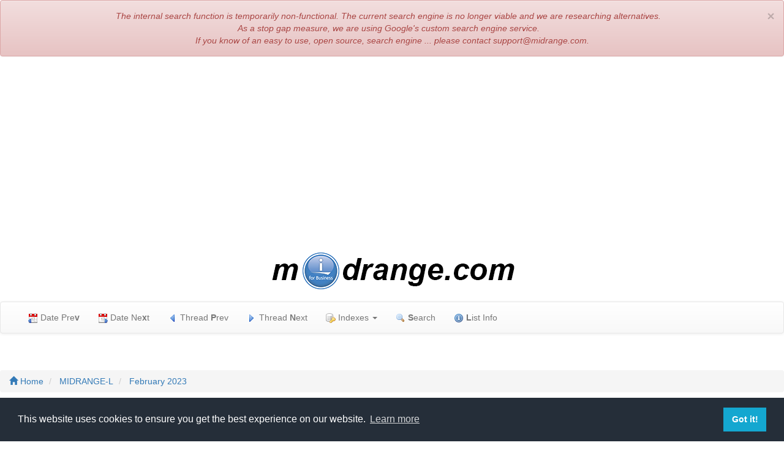

--- FILE ---
content_type: text/html; charset=UTF-8
request_url: https://archive.midrange.com/midrange-l/202302/msg00019.html
body_size: 9262
content:
<!-- MHonArc v2.6.19 -->
<!--X-Head-End-->
<!-- start /usr/local/mail/html/inc/mask-email.php -->
<!-- end /usr/local/mail/html/inc/mask-email.php -->

<!DOCTYPE html>
<HTML lang="en" xmlns:og="http://ogp.me/ns#">
<HEAD>
<!-- start /usr/local/mail/html/inc/global-html-header.php -->

<link rel="canonical" href="https://archive.midrange.com/midrange-l/202302/msg00019.html" />
<link rel="dns-prefetch" href="https://cdnjs.cloudflare.com"> 
<link rel="dns-prefetch" href="https://maxcdn.bootstrapcdn.com"> 
<link rel="dns-prefetch" href="https://fonts.googleapis.com"> 
<link rel="dns-prefetch" href="https://pagead2.googlesyndication.com"> 
<link rel="dns-prefetch" href="https://tpc.googlesyndication.com"> 
<link rel="dns-prefetch" href="https://cdn.ampproject.org">
<link rel="dns-prefetch" href="https://csi.gstatic.com">

<style>
@font-face {
  font-display: swap;
}
</style>

<meta charset="utf-8">
<meta http-equiv="X-UA-Compatible" content="IE=edge">
<meta http-equiv="content-language" content="en-US">
<meta name="pocket-site-verification" content="1ac579a55881d4ad03e46488f22e0d" />
<meta name="viewport" content="width=device-width,initial-scale=1,minimum-scale=1">
<meta name="mobile-web-app-capable" content="yes">
<meta name="apple-mobile-web-app-capable" content="yes">
<meta name="apple-mobile-web-app-status-bar-style" content="black-translucent">
<meta name="application-name" content="midrange.com archives" />
<meta name="apple-mobile-web-app-title" content="midrange.com archives">
<link rel="search" type="application/opensearchdescription+xml" href="/opensearch.xml" title="Search archive.midrange.com"/>

<meta property="fb:pages" content="5882799755" />

<script>
// if we're in an iframe, break out of it
if (top.location!= self.location) {
	top.location = self.location.href
}

function isMobile() {
   console.log("isMobile in global header invoked from /usr/local/www/midrange/archive/html/midrange-l/202302/msg00019.html");
   if(window.innerWidth <= 800 && window.innerHeight <= 600) {
     return true;
   } else {
     return false;
   }
}
</script>

<link rel="stylesheet" href="/icon-sprites/css_sprite_vertical.css"/>

<script src="https://cdnjs.cloudflare.com/ajax/libs/jquery/3.6.1/jquery.min.js"></script>
<link rel="stylesheet" href="https://maxcdn.bootstrapcdn.com/bootstrap/3.3.7/css/bootstrap.min.css">

<link rel="stylesheet" href="https://maxcdn.bootstrapcdn.com/bootstrap/3.3.7/css/bootstrap-theme.min.css">

<script src="https://maxcdn.bootstrapcdn.com/bootstrap/3.3.7/js/bootstrap.min.js"></script>

<META NAME="copyright" CONTENT="COPYRIGHT 1993-2026 David Gibbs and midrange.com as a compilation work.  For more information, contact copyright @ midrange.com"/>
<link rel="SHORTCUT ICON" href="/favicon.ico"/>

<script async src="https://pagead2.googlesyndication.com/pagead/js/adsbygoogle.js?client=ca-pub-0370687112488491" crossorigin="anonymous"></script>

<script async src="https://fundingchoicesmessages.google.com/i/pub-0370687112488491?ers=1" nonce="SJCAEn2MNixrlK-wFr9Aqg"></script><script nonce="SJCAEn2MNixrlK-wFr9Aqg">(function() {function signalGooglefcPresent() {if (!window.frames['googlefcPresent']) {if (document.body) {const iframe = document.createElement('iframe'); iframe.style = 'width: 0; height: 0; border: none; z-index: -1000; left: -1000px; top: -1000px;'; iframe.style.display = 'none'; iframe.name = 'googlefcPresent'; document.body.appendChild(iframe);} else {setTimeout(signalGooglefcPresent, 0);}}}signalGooglefcPresent();})();</script>

<!-- script type="text/javascript">
    (function(c,l,a,r,i,t,y){
        c[a]=c[a]||function(){(c[a].q=c[a].q||[]).push(arguments)};
        t=l.createElement(r);t.async=1;t.src="https://www.clarity.ms/tag/"+i;
        y=l.getElementsByTagName(r)[0];y.parentNode.insertBefore(t,y);
    })(window, document, "clarity", "script", "pfy37a01b0");
</script -->

<!-- end /usr/local/mail/html/inc/global-html-header.php -->
<TITLE>AW: How do I create a SQL SELECT to give me totals on a level -- MIDRANGE-L</TITLE>
<META NAME="AUTHOR" CONTENT="midrange.com"/>
<meta name="description" content="AW: How do I create a SQL SELECT to give me totals on a level -- Birgitta, I don't think I have ever not learned something by reading your posts. Thanks for raising Grouping Sets. I've been locked into JD Edwards and its support for very generic SQL for so long that I've missed a lot of IBM i SQL features. That will come in very handy. _____________________________________________________________________ Spirax-Sarco Engineering Plc. This e-mail has been scanned for viruses by Cisco Cloud Email Security. "/>
<meta property="og:description" content="AW: How do I create a SQL SELECT to give me totals on a level -- Birgitta, I don't think I have ever not learned something by reading your posts. Thanks for raising Grouping Sets. I've been locked into JD Edwards and its support for very generic SQL for so long that I've missed a lot of IBM i SQL features. That will come in very handy. _____________________________________________________________________ Spirax-Sarco Engineering Plc. This e-mail has been scanned for viruses by Cisco Cloud Email Security. "/>
<meta property="og:image" content="/images/archive_logo.gif"/>
<meta property="og:title" content="AW: How do I create a SQL SELECT to give me totals on a level by Andrew Lopez (SXS US)"/>
<meta property="og:site_name" content="midrange.com MIDRANGE-L"/>
<meta property="og:type" content="article" />
<meta property="og:url" content="https://archive.midrange.com/midrange-l/202302/msg00019.html"/>
<meta property="DC.date" content="2023-02-02"/>
<meta property="fb:page_id" content="5882799755" />
<meta name="MSSmartTagsPreventParsing" content="TRUE"/>
<link rel="alternate" type="application/rss+xml" title="RSS 2.0" href="https://archive.midrange.com/midrange-l/maillist.rss" />
<link rel="alternate" type="text/xml" title="RSS .92" href="https://archive.midrange.com/midrange-l/maillist.rss" />
<link rel="alternate" type="application/atom+xml" title="Atom 0.3" href="https://archive.midrange.com/midrange-l/maillist.atom" />
<link rel="canonical" href="https://archive.midrange.com/midrange-l/202302/msg00019.html"/>
<LINK REL="First" HREF="msg00000.html" TITLE="Re: Understanding GIT from an IBM i (RPGLE, CLLE, DDS) prospective"/>
<LINK REL="Prev" HREF="msg00020.html" TITLE="Re: Visual Studio Code error After Update"/>
<LINK REL="Next" HREF="msg00023.html" TITLE="SQL SELECT: controlling the order of evaluation"/>
<LINK REL="Last" HREF="msg00150.html" TITLE="Re: SFTP using expect."/>
<LINK REL="Top" HREF="../../.."/>
<LINK REL="Up" HREF="threads.html#00019"/>
<LINK REL="Index" HREF="threads.html#00019"/>
<!-- start /usr/local/mail/html/inc/message-header-html.inc -->
<meta name="msvalidate.01" content="A8C7593DCCF3453DBBE55815E2E962F9" />

<script defer type="application/ld+json">
{ 
  "@context" : "http://schema.org", 
  "@graph": [ 
    {
      "@type" : "TechArticle", 
      "proficiencyLevel" : "Beginner",
      "about" : "MIDRANGE-L mailing list",
      "url" : "https://archive.midrange.com/midrange-l/202302/msg00019.html",
      "mainEntityOfPage" : "https://archive.midrange.com/midrange-l/202302/msg00019.html",
      "headline" : "AW: How do I create a SQL SELECT to give me totals on a level", 
      "author" : { 
        "@type" : "Person", 
        "name" : "Andrew Lopez (SXS US)" 
      }, 
      "publisher" : {
        "@type" : "Organization", 
        "name" : "midrange.com",
        "url": "http://www.midrange.com",
        "logo" : {
           "@type": "ImageObject",
           "url": "https://static.midrange.com/images/midrange-banner.gif"
        },
        "sameAs": [
          "https://www.facebook.com/midrangedotcom",
          "https://www.linkedin.com/company/midrange.com"
        ] 
      }, 
      "datePublished" : "2023-02-02T17:14:59+00:00", 
      "dateModified" : "2023-02-02T17:14:59+00:00", 
      "image" : "/images/midrange-l.gif", 
      "articleBody" : "Birgitta, I don't think I have ever not learned something by reading your posts. Thanks for raising Grouping Sets. I've been locked into JD Edwards and its support for very generic SQL for so long that I've missed a lot of IBM i SQL features. That will come in very handy. _____________________________________________________________________ Spirax-Sarco Engineering Plc. This e-mail has been scanned for viruses by Cisco Cloud Email Security. "    
},
{ 
   "@type": "BreadcrumbList",
   "itemListElement": [ {
       "@type": "ListItem",
       "position": 1,
       "item": {
            "@id": "https://archive.midrange.com",
            "name": "Home"
         }
      },
      {
       "@type": "ListItem",
       "position": 2,
       "item": {
            "@id": "https://archive.midrange.com/MIDRANGE-L",
            "name": "MIDRANGE-L"
         }
      },
      {
       "@type": "ListItem",
       "position": 3,
       "item": {
            "@id": "https://archive.midrange.com/MIDRANGE-L/202302",
            "name": "Feb 2023"
         }
      },
      {
       "@type": "ListItem",
       "position": 4,
       "item": {
            "@id": "https://archive.midrange.com/midrange-l/202302/msg00019.html",
            "name": "AW: How do I create a SQL SELECT to give me totals on a level"         }
      }
   ]
}
]
}
 
function searchDialog() {
    var dialogOptions = {
      modal: true,
      resizable: true,
      hide: {
        effect: "explode",
        duration: 1000
      },
      show: {
        effect: "clip"
      }
    };
    $("#searchDialog").dialog(dialogOptions);
}


function setupSearch() {
  $("#search" ).click(function() {
    searchDialog();
    return false;
  });
}

</script>

<script defer src="/js/functions.js"></script>

<script type="text/javascript">!(function(o,_name){o[_name]=o[_name]||function n(){(n.q=n.q||[]).push(arguments)},o[_name].v=o[_name].v||2;!(function(o,t,n,f,e,i){function c(f,e){(f=(function(t,n){try{if(n=(t=o.localStorage).getItem("_aQS01RDAyNzgyREU5REREQzBENTRGRURBMkQtMQ"))return JSON.parse(n).lgk||[];if((t.getItem("v4ac1eiZr0")||"").split(",")[4]>0)return[[_name+"-engaged","true"]]}catch(f){}})())&&typeof f.forEach===n&&(e=o[t].pubads())&&f.forEach((function(o){o&&o[0]&&e.setTargeting(o[0],o[1]||"")}))}(i=o[t]=o[t]||{}).cmd=i.cmd||[],typeof i.pubads===n?c():typeof i.cmd.unshift===n?i.cmd.unshift(c):i.cmd.push(c)})(window,"googletag","function");})(window,String.fromCharCode(97,100,109,105,114,97,108));!(function(t,c,i){i=t.createElement(c),t=t.getElementsByTagName(c)[0],i.async=1,i.src="https://pamelarandom.com/0ebfc759a/8275601bb90e496f5c17b692f85.index.js",t.parentNode.insertBefore(i,t)})(document,"script");</script>

<!-- end /usr/local/mail/html/inc/message-header-html.inc -->

	

<script>

$( document ).ready(function(){
  getListHeaderMode();
  hideListHeaders();
});
</script>

<!-- start /usr/local/mail/html/google-analytics-meta.php -->


<script>
  (function(i,s,o,g,r,a,m){i['GoogleAnalyticsObject']=r;i[r]=i[r]||function(){
  (i[r].q=i[r].q||[]).push(arguments)},i[r].l=1*new Date();a=s.createElement(o),
  m=s.getElementsByTagName(o)[0];a.async=1;a.src=g;m.parentNode.insertBefore(a,m)
  })(window,document,'script','//www.google-analytics.com/analytics.js','ga');

  ga('create', 'UA-68525-1', 'midrange.com');
  ga('require', 'displayfeatures');
  ga('require', 'linkid');
  ga('send', 'pageview');

// Delete the Funding Choices cookie if consent is more than 12 months old
   try {
       const nm = "FCCDCF";        // Match name of Funding Choices cookie
       const dm = "midrange.com";  // Match domain of Funding Choices cookie
       const pa = "/";             // Match path of Funding Choices cookie
       let tc = ('; ' + document.cookie).split('; ' + nm + '=');
       if (tc.length === 2) {
          tc = decodeURIComponent(tc.pop().split(';').shift());
          tc = JSON.parse(tc)[3][0].substring(1,9);
          tc = Uint8Array.from(window.atob(tc), (v) => v.charCodeAt(0));
          let dt = (tc[0] * 2**28) + (tc[1] * 2**20) + (tc[2] * 2**12) +
                   (tc[3] * 2**4)  + (tc[4] >> 4);
          if (Date.now() / 1000 - dt / 10 > 86400 * 365)
            document.cookie = nm + "=;path=" + pa + ";domain=" + dm +
                                   ";expires=" + new Date(0).toUTCString();
       }
  } finally {}
  //
</script>

<!-- end /usr/local/mail/html/google-analytics-meta.php -->
<link rel="StyleSheet" href="/style-css.php" type="text/css"/>
</HEAD>
<BODY>
<!-- start /usr/local/mail/html/site-notice.php -->

<script src="https://cdnjs.cloudflare.com/ajax/libs/jquery-cookie/1.4.1/jquery.cookie.min.js"></script>
<script>
$(function() {

  // Grab your button (based on your posted html)
  $('.close').click(function( e ){

    // Do not perform default action when button is clicked
    e.preventDefault();
 
    $.cookie('alertbox-171106', 'closed', { expires: 90, path: '/' });

  });

});
</script>

<div class="alert alert-danger fade in" style="font-style:italic; text-align: center">
<a href="javascript:void(0)" class="close" data-dismiss="alert">&times;</a>
The internal search function is temporarily non-functional. The current search engine is no longer viable and we are researching alternatives.<br/>
As a stop gap measure, we are using Google's custom search engine service.<br/>
If you know of an easy to use, open source, search engine ... please contact support@midrange.com.
</div>

<script>
// Check if alert has been closed
if( $.cookie('alertbox-171106') === 'closed' ){
  $('.alert').hide();
}
</script>

<!-- end /usr/local/mail/html/site-notice.php -->

<!-- start /usr/local/mail/html/inc/message-header.inc -->


<div class="opensearchserver.ignore hidden-xs">
<a href="/" target="_top">
    <img itemprop="image" class="img-responsive center-block" src="/images/archivebanner.gif" alt="MIDRANGE dot COM Mailing List Archive" border="0">
</a>
<br/>
</div>
<!-- end /usr/local/mail/html/inc/message-header.inc -->


<!-- noindex -->
<!--X-Body-Begin-->
<!--X-User-Header-->
<!--X-User-Header-End-->
<!--X-TopPNI-->
<!-- TopLinks -->

<div id="menu" class="opensearchserver.ignore hidden-print thead navbar navbar-default" role="navigation">
 <div class="container-fluid">
    <div class="navbar-header">
      <button type="button" class="navbar-toggle collapsed" data-toggle="collapse" data-target="#navbar-collapse-1">
        <span class="sr-only">Toggle navigation</span>
        <span class="icon-bar"></span>
        <span class="icon-bar"></span>
        <span class="icon-bar"></span>
      </button>

      <a class="visible-xs-inline-block navbar-brand" href="/">
        <div class="navbar-brand-name">
           <img alt="IBM i" src="/images/ibm_i-20x20.gif"/>&nbsp;midrange.com
        </div>
      </a>
    </div>

    <!-- Collect the nav links, forms, and other content for toggling -->
    <div class="collapse navbar-collapse" id="navbar-collapse-1">

  <ul class="nav navbar-nav">
   <li class="date-nav"><!-- PrevButton -->
<a class="hidden-sm" id="date-prev" rel="prev" href="msg00028.html" accesskey="v"><span class="sprite sprite-date_previous"></span>
Date Pre<b>v</b></a>
<!-- /PrevButton --></li>
   <li class="date-nav"><!-- NextButton -->
<a class="hidden-sm" id="date-next" rel="next" href="msg00151.html" accesskey="x"><span class="sprite sprite-date_next"></span>
Date Ne<b>x</b>t</a>
<!-- /NextButton --></li>
   <li class="thread-nav"><!-- TPrevButton -->
<a id="thread-prev" href="msg00020.html" rel="prev" accesskey="p"><span class="sprite sprite-resultset_previous"></span>
Thread <b>P</b>rev</a>
<!-- /TPrevButton --></li>
   <li class="thread-nav"><!-- TNextButton -->
<a id="thread-next" href="msg00023.html" rel="next" accesskey="n"><span class="sprite sprite-resultset_next"></span>
Thread <b>N</b>ext</a>
<!-- /TNextButton --></li>
   <li class="dropdown"><a class="dropdown-toggle" data-toggle="dropdown" role="button" href="#"><span class="sprite sprite-database_key"></span>
Indexes <span class="caret"></span></a>
      <ul class="dropdown-menu" role="menu">
       <li><a id="thread-index" href="threads.html#00019" accesskey="t"><span class="sprite sprite-page_white_stack"></span>
<b>T</b>hread Index</a></li>
       <li><a id="author-index" href="author.html#00019" accesskey="a"><span class="sprite sprite-user"></span>
<b>A</b>uthor Index</a></li>
       <li><a id="date-index" href="date.html#00019" accesskey="d"><span class="sprite sprite-calendar"></span>
<b>D</b>ate Index</a></li>
      </ul>
   </li>
   <li><a id="search" href=".." rel="search" accesskey="s"><span class="sprite sprite-magnifier"></span>
<b>S</b>earch</a></li>
   <!-- li><a id="home" href="/" accesskey="h"><span class="sprite sprite-house_link"></span>
<b>H</b>ome</a></li -->
   <li><a href="https://lists.midrange.com/listinfo/midrange-l" accesskey="l"><span class="sprite sprite-information"></span>
<b>L</b>ist Info</a></li>
   <!-- start /usr/local/mail/html/list-search.inc -->
<li id="share" style="display:none"><a>Share</a></li>
<script>
//$("#share").hide();
if (navigator.share) {

  $("#share").show();

  $("#share").click(function() {
    navigator.share({
      title: document.title,
      url: window.location.href,
    });
  });
} 
</script>
<!-- 
<div id="searchDialog" title="Search midrange-l" style="display: none;">
<form action="https://search.midrange.com/search.cgi/listsearch" method="get">
<input type="hidden" name="ul" value="midrange-l"/>
<INPUT TYPE="text" NAME="q" SIZE="20" />
<INPUT id="submitbutton" TYPE="submit" value="Search!" />
</form>
</div>
-->
<!-- end /usr/local/mail/html/list-search.inc -->
  </ul>
 </div>
</div>
</div>

<!-- /TopLinks -->

<!--X-TopPNI-End-->
<!--X-MsgBody-->
<!--X-Subject-Header-Begin-->
<br/>
<div class="opensearchserver.ignore" align="center">
<!-- start /usr/local/mail/html/inc/message-top.inc -->

<!-- Archive_Message_Top -->
<!-- div class="hidden-print text-center" id='google-ad-message-top'>
<script type='text/javascript'>
// googletag.cmd.push(function() { googletag.display('google-ad-message-top'); });
</script>
</div -->
<!-- span class="ad-indicator"><em>Advertisement</em></span -->
<!-- script async src="https://pagead2.googlesyndication.com/pagead/js/adsbygoogle.js"></script -->
<!-- Message Top -->
<!-- ins class="adsbygoogle"
     style="display:block;"
     data-ad-client="ca-pub-0370687112488491"
     data-ad-slot="1101460347"
     data-ad-format="auto"
     data-full-width-responsive="true"></ins>
<script>
     (adsbygoogle = window.adsbygoogle || []).push({});
</script -->
<!-- end /usr/local/mail/html/inc/message-top.inc -->

	
</div>
<br/>
<div class="opensearchserver.ignore hidden-print">
<ol class="breadcrumb">
   <li>
   <span >
     <a id="home" href="/"><span class="glyphicon glyphicon-home"></span>&nbsp;Home</a>
   </span>  
   </li>
   <li>
   <span >
     <a id="list-home" href="/midrange-l/">MIDRANGE-L</a> 
   </span>  
   </li>
   <li>
   <span >
     <a id="list-month" href="/midrange-l/202302/">February 2023</a>
   </span>  
   </li>
</ol> <!-- breadcrub -->
</div>
<!-- /noindex -->
<div class="page-header"><h1 id="msgsubject">AW: How do I create a SQL SELECT to give me totals on a level</h1></div>

<!-- noindex -->
<table id="header-table">
  <tr>
    <td class="hidden-xs" id="headerToggle" valign=top>
      <div id="toggle_header_link" class="hidden-print toggle_header_link">
        <a id="toggle_indicator" title="show/hide detail list headers" href="javascript:void(0)" onclick="toggleListHeaders();">&nbsp;</a>
      </div>
    </td>
    <td id="listHeaders">
<!--X-Subject-Header-End-->
<!--X-Head-of-Message-->
<ul>
<li><em>Subject</em>: AW: How do I create a SQL SELECT to give me totals on a level</li>
<li><em>From</em>: &quot;Andrew Lopez (SXS US)&quot; &lt;Andrew.Lopez@xxxxxxxxxxxxxxxxxx&gt;</li>
<li><em>Date</em>: Thu, 2 Feb 2023 17:14:57 +0000</li>
<li><em>List-archive</em>: &lt;<a href="https://archive.midrange.com/midrange-l/">https://archive.midrange.com/midrange-l/</a>&gt;</li>
<li><em>List-post</em>: &lt;<a href="mailto:midrange-l@lists.midrange.com">mailto:midrange-l@lists.midrange.com</a>&gt;</li>
<li><em>List-subscribe</em>: &lt;<a href="https://lists.midrange.com/mailman/listinfo/midrange-l">https://lists.midrange.com/mailman/listinfo/midrange-l</a>&gt;, &lt;<a href="mailto:midrange-l-request@lists.midrange.com?subject=subscribe">mailto:midrange-l-request@lists.midrange.com?subject=subscribe</a>&gt;</li>
<li><em>List-unsubscribe</em>: &lt;<a href="https://lists.midrange.com/mailman/options/midrange-l">https://lists.midrange.com/mailman/options/midrange-l</a>&gt;, &lt;<a href="mailto:midrange-l-request@lists.midrange.com?subject=unsubscribe">mailto:midrange-l-request@lists.midrange.com?subject=unsubscribe</a>&gt;</li>
</ul>
<!--X-Head-of-Message-End-->
<!--X-Head-Body-Sep-Begin-->
</td>
    <td>
	<!-- start /usr/local/mail/html/inc/subject-bar-right.inc -->
<a id="fontToggle" class="hidden-print hidden-xs btn btn-default btn-xs" title="Click here to toggle the message font between a fixed font and standard font."><span class="glyphicon glyphicon-font" aria-hidden="true"></span></a>

<script>
$(function() {
  $("#fontToggle").click(toggleFont);
});

function toggleFont() {

  if ($("#msgbody").hasClass("fixedText")) {
   setFixedFont(false);
  } else {
    setFixedFont(true);
  }
}

function setFixedFont(status) {

  $("#msgbody").toggleClass("fixedText", status);
  $("#fontToggle").toggleClass("btn-success", status);
}
  
</script>

<!-- end /usr/local/mail/html/inc/subject-bar-right.inc -->
    </td>

</tr>
</table>
<hr/>

<!-- start /usr/local/mail/html/inc/message-ad-300x250.inc -->
<!-- nothing here -->
<!-- end /usr/local/mail/html/inc/message-ad-300x250.inc -->
<!-- start /usr/local/mail/html/inc/amazon-box.inc -->
<!-- nothing here -->
<!-- end /usr/local/mail/html/inc/amazon-box.inc -->

<!-- start /usr/local/mail/html/ad-section-start.inc -->

<!-- google_ad_section_start -->
<!-- end /usr/local/mail/html/ad-section-start.inc -->

<!-- /noindex -->
<div id="msgbody">
<!--X-Head-Body-Sep-End-->
<!--X-Body-of-Message-->
Birgitta, I don't think I have ever not learned something by reading your posts.  Thanks for raising Grouping Sets.  I've been locked into JD Edwards and its support for very generic SQL for so long that I've missed a lot of IBM i SQL features.  That will come in very handy.<br>
<br>
<blockquote class="fancyquote"><blockquote class="fancyquote">Try:<br>
Select PONbr, Line, Vendor, Sum(Cost)<br>
 From YourTable<br>
Group By Grouping Sets ((PONbr, Line, Vendor), ()) Order By PONbr, Line, Vendor<br>
</blockquote></blockquote>_____________________________________________________________________<br>
Spirax-Sarco Engineering Plc.  This e-mail has been scanned for viruses by Cisco Cloud Email Security.<br>
<br>

<!--X-Body-of-Message-End-->
<!--X-MsgBody-End-->
<!--X-Follow-Ups-->
</div><!-- msgbody -->
<!-- start /usr/local/mail/html/ad-section-stop.inc -->
<!-- google_ad_section_end -->

<!-- end /usr/local/mail/html/ad-section-stop.inc -->
<!-- noindex -->
<br clear="both"/>
<!-- start /usr/local/mail/html/inc/message-middle.inc -->

<style>
.relatedcontent { display:block; width: 700px; height: 100px; }

@media (max-width: 400px) { .relatedcontent { display: none; } }

</style>

<div id="amzn-assoc-ad-825b82ae-d350-4286-b1a5-5514451e1c2c"></div><script async src="//z-na.amazon-adsystem.com/widgets/onejs?MarketPlace=US&adInstanceId=825b82ae-d350-4286-b1a5-5514451e1c2c"></script>
<p class="text-center text-muted">
As an Amazon Associate we earn from qualifying purchases.
</p>
<!-- end /usr/local/mail/html/inc/message-middle.inc -->

	
<!-- TSliceBeg -->
<div class="hidden-print">
<Strong>This thread ...</strong>
<ul>
<!-- /TSliceBeg -->
<!-- TSliceSingleTxtCur -->
<li><strong><a class="msglink" title="Birgitta, I don't think I have ever not learned something by reading your posts. Thanks for raising Grouping Sets. I've been locked into JD Edwards and its support for very generic SQL for so long that I've missed a lot of IBM i SQL features. That will come in very handy. _____________________________________________________________________ Spirax-Sarco Engineering Plc. This e-mail has been scanned for viruses by Cisco Cloud Email Security. " name="00019" href="msg00019.html">AW: How do I create a SQL SELECT to give me totals on a level</a></strong>,
<em>Andrew Lopez (SXS US)</em>&nbsp;<b>&lt;=</b>
<!-- /TSliceSingleTxtCur -->
<!-- TSliceEnd -->
</ul>
</div>
<!-- /TSliceEnd -->

<HR>
<!--X-Follow-Ups-End-->
<!--X-References-->
<!--X-References-End-->
<!--X-BotPNI-->
<!-- start /usr/local/mail/html/inc/google-translate.inc -->
<!-- end /usr/local/mail/html/inc/google-translate.inc -->
<ul class="hidden-print">
<li>Prev by Author:
<strong><a href="msg00028.html">Re: Password Validation API</a></strong>
</li>
<li>Next by Author:
<strong><a href="msg00151.html">Re: Sql with Lateral</a></strong>
</li>

<li>Previous by thread:
<strong><a href="msg00020.html">Re: Visual Studio Code error After Update</a></strong>
</li>
<li>Next by thread:
<strong><a href="msg00023.html">SQL SELECT: controlling the order of evaluation</a></strong>
</li>

<li>Index(es):
<ul>
<li><a id="author-index" href="author.html#00019">
<strong>Author</strong></a></li>
<li><a id="thread-index" href="threads.html#00019">
<strong>Thread</strong></a></li>
<li><a id="date-index" href="date.html#00019">
<strong>Date</strong></a></li>
</ul>
</li>
</ul>

<!--X-BotPNI-End-->
<!--X-User-Footer-->
<!--X-User-Footer-End-->
<!-- start /usr/local/mail/html/message-footer.php -->

<!-- google_ad_section_start(weight=ignore) -->

<script>
$(document).ready(function(){
    $(".dropdown").hover(            
        function() {
            $('.dropdown-menu', this).not('.in .dropdown-menu').stop( true, true ).slideDown("fast");
            $(this).toggleClass('open');        
        },
        function() {
            $('.dropdown-menu', this).not('.in .dropdown-menu').stop( true, true ).slideUp("fast");
            $(this).toggleClass('open');       
        }
    );
});
</script>
<!-- start /usr/local/mail/html/inc/scrolltop.inc -->

<style>
#scrollup{
    width: 50px;
    height: 50px;
    position:fixed;
    bottom:10px;
    right:10px;
    display:none;
}

.circle-toplink {
    width: 30px;
    height: 30px;
    border-radius: 50%;
    font-size: 25px;
    line-height: 30px;
    text-align: center;    
    background: lightgray;
    color: #fff;
}
</style>
<div class="hidden-print"><a id="scrollup"><span class="circle-toplink glyphicon glyphicon-menu-up" aria-hidden="true"></span></a></div>
<script>

$(function() {

  //When distance from top = 250px fade button in/out
  $(window).scroll(function(){
    if ($(this).scrollTop() > 250) {
      $('#scrollup').fadeIn(300);
    } else {
      $('#scrollup').fadeOut(300);
    }
  });

  //On click scroll to top of page t = 1000ms
  $('#scrollup').click(function(){
    $("html, body").animate({ scrollTop: 0 }, 1000);
    return false;
  });

});
</script>

<!-- end /usr/local/mail/html/inc/scrolltop.inc -->
<div class="hidden-print text-center">
<hr/>
<div class="visible-xs visible-sm"><a href="https://apple.news/TETwha_AEQp-_VduS0eLahw"><img alt="Follow On AppleNews" src="/images/Follow_on_AppleNews.png"/></a><br/></div>
<a href="/" target="_top">Return to Archive home page</a> | 
<a href="http://www.midrange.com/index.html" target="_top">Return to MIDRANGE.COM home page</a><p>
</div>
<!-- begin copyright -->
<div class="xcontainer xhidden-xs"> 
<p class="text-center text-muted small">
This mailing list archive is Copyright 1997-2026 by <a href="http://www.midrange.com">midrange.com</a> and David Gibbs as a compilation work. Use of the archive is restricted to research of a business or technical nature. Any other uses are prohibited. Full details are available <a href="https://info.midrange.com/copyright/" rel="nofollow" target="_blank">on our policy page</a>. If you have questions about this, please contact
<span id="e399812778">[javascript protected email address]</span><script type="text/javascript">/*<![CDATA[*/eval("var a=\"+mNWsKqrQ_4XUzjcAn7tC3OxIFoJ.aHVy-0YLM8i@kE1RSdhDpb62TZ5gBwfPvleu9G\";var b=a.split(\"\").sort().join(\"\");var c=\"15g9wphDPzTpRwkZhSN15T\";var d=\"\";for(var e=0;e<c.length;e++)d+=b.charAt(a.indexOf(c.charAt(e)));document.getElementById(\"e399812778\").innerHTML=\"<a href=\\\"mailto:\"+d+\"\\\">\"+d+\"</a>\"")/*]]>*/</script>.</p>
<p class="text-center text-muted">
Operating expenses for this site are earned using the Amazon Associate program and Google Adsense.
</p>
</div>
<!-- end copyright -->

<script defer src="/js/add-outbound-analytics-tracking.js"></script>

<script defer type="text/javascript">

ga('set', 'listname', 'midrange-l'); 

function addAmazonTag() {
   var _href = $(this).attr('href');
    
   $(this).attr('href', _href + "?tag=archives00-20");
}   

function addAmazonTitle() {
   $(this).attr('title', 'Purchases made through this link help support midrange.com.');
}   

$('a[href*="amazon.com"]').each(addAmazonTag);
$('a[href*="amazon.com"]').each(addAmazonTitle);
$('a[href*="amzn.to"]').each(addAmazonTitle);

$('a[href*="mlists.org"]').each(function() {
   var _href = $(this).attr('href');
    
   $(this).attr('href', _href + "&src=archive");
});

</script>

<script src="https://cdnjs.cloudflare.com/ajax/libs/blockadblock/3.2.1/blockadblock.js"></script>
<script defer>
blockAdBlock.onDetected(adBlockerDetected);

function adBlockerDetected() {
  ga('send','event','Ads','Blocking');

  $.get('/adblocker.txt?'+Date.now(), function(data) {
    $("#google-ad-message-top").html(data);
  });
  
  $("#ad-indicator").hide();
}
</script>

<!-- start /usr/local/mail/html/inc/global-footer.php -->

<script async src="https://cdnjs.cloudflare.com/ajax/libs/detect_swipe/2.1.1/jquery.detect_swipe.min.js"></script>

<link rel="stylesheet" type="text/css" href="//cdnjs.cloudflare.com/ajax/libs/cookieconsent2/3.1.0/cookieconsent.min.css" />
<script src="//cdnjs.cloudflare.com/ajax/libs/cookieconsent2/3.1.0/cookieconsent.min.js"></script>
<script defer>
window.addEventListener("load", function(){
window.cookieconsent.initialise({
  "palette": {
    "popup": {
      "background": "#252e39"
    },
    "button": {
      "background": "#14a7d0"
    }
  },
  "content": {
    "href": "https://info.midrange.com/cookie-policy"
  }
})});
</script>
<!-- end /usr/local/mail/html/inc/global-footer.php -->


<!-- google_ad_section_end -->

<!-- end /usr/local/mail/html/message-footer.php -->

<!-- /noindex -->
</BODY>
</HTML>




--- FILE ---
content_type: text/html; charset=utf-8
request_url: https://www.google.com/recaptcha/api2/aframe
body_size: 268
content:
<!DOCTYPE HTML><html><head><meta http-equiv="content-type" content="text/html; charset=UTF-8"></head><body><script nonce="jDt9lbJmJRPb5BgRxxMuHA">/** Anti-fraud and anti-abuse applications only. See google.com/recaptcha */ try{var clients={'sodar':'https://pagead2.googlesyndication.com/pagead/sodar?'};window.addEventListener("message",function(a){try{if(a.source===window.parent){var b=JSON.parse(a.data);var c=clients[b['id']];if(c){var d=document.createElement('img');d.src=c+b['params']+'&rc='+(localStorage.getItem("rc::a")?sessionStorage.getItem("rc::b"):"");window.document.body.appendChild(d);sessionStorage.setItem("rc::e",parseInt(sessionStorage.getItem("rc::e")||0)+1);localStorage.setItem("rc::h",'1769028565446');}}}catch(b){}});window.parent.postMessage("_grecaptcha_ready", "*");}catch(b){}</script></body></html>

--- FILE ---
content_type: application/javascript; charset=utf-8
request_url: https://fundingchoicesmessages.google.com/f/AGSKWxXPej71n0skM-AZynfDRX5V29ZyYO8L4DX8jWAelAaHoFOuuBQAMlAa0xb6U3dpNturxegqcnSa6-V_l_3zCbbRBbonAdq3gFtWGu3NQ_tfHW4K63BucwvQub0fLjXkgywGLdlZ2CWMfUApT1ZMe6J7VI76xot2ETTOl12_6dyMM54o4Lb5kgeRsB5x/_/blog_ad?/dblclickad.=js_ads&/amp-ad-/ad-leaderboard.
body_size: -1290
content:
window['07ed33a5-9766-429a-8257-4212338cc760'] = true;